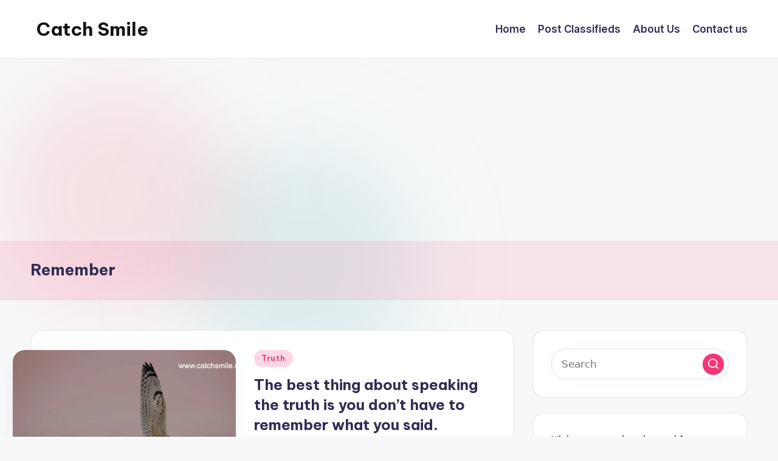

--- FILE ---
content_type: text/html; charset=utf-8
request_url: https://www.google.com/recaptcha/api2/aframe
body_size: 269
content:
<!DOCTYPE HTML><html><head><meta http-equiv="content-type" content="text/html; charset=UTF-8"></head><body><script nonce="YWSoXM-5qnXCwOnqzPR5PA">/** Anti-fraud and anti-abuse applications only. See google.com/recaptcha */ try{var clients={'sodar':'https://pagead2.googlesyndication.com/pagead/sodar?'};window.addEventListener("message",function(a){try{if(a.source===window.parent){var b=JSON.parse(a.data);var c=clients[b['id']];if(c){var d=document.createElement('img');d.src=c+b['params']+'&rc='+(localStorage.getItem("rc::a")?sessionStorage.getItem("rc::b"):"");window.document.body.appendChild(d);sessionStorage.setItem("rc::e",parseInt(sessionStorage.getItem("rc::e")||0)+1);localStorage.setItem("rc::h",'1769069249956');}}}catch(b){}});window.parent.postMessage("_grecaptcha_ready", "*");}catch(b){}</script></body></html>

--- FILE ---
content_type: text/css
request_url: https://catchsmile.com/wp-content/uploads/bloghash/dynamic-styles.css?ver=1756686096
body_size: 3150
content:
.post-category .cat-links a.cat-1082{--bloghash-primary:#F43676;--bloghash-primary_80:#fdd7e4;}.post-category .cat-links a.cat-635{--bloghash-primary:#F43676;--bloghash-primary_80:#fdd7e4;}.post-category .cat-links a.cat-655{--bloghash-primary:#F43676;--bloghash-primary_80:#fdd7e4;}.post-category .cat-links a.cat-660{--bloghash-primary:#F43676;--bloghash-primary_80:#fdd7e4;}.post-category .cat-links a.cat-681{--bloghash-primary:#F43676;--bloghash-primary_80:#fdd7e4;}.post-category .cat-links a.cat-6351{--bloghash-primary:#F43676;--bloghash-primary_80:#fdd7e4;}.post-category .cat-links a.cat-1045{--bloghash-primary:#F43676;--bloghash-primary_80:#fdd7e4;}.post-category .cat-links a.cat-695{--bloghash-primary:#F43676;--bloghash-primary_80:#fdd7e4;}.post-category .cat-links a.cat-935{--bloghash-primary:#F43676;--bloghash-primary_80:#fdd7e4;}.post-category .cat-links a.cat-869{--bloghash-primary:#F43676;--bloghash-primary_80:#fdd7e4;}.post-category .cat-links a.cat-860{--bloghash-primary:#F43676;--bloghash-primary_80:#fdd7e4;}.post-category .cat-links a.cat-644{--bloghash-primary:#F43676;--bloghash-primary_80:#fdd7e4;}.post-category .cat-links a.cat-1971{--bloghash-primary:#F43676;--bloghash-primary_80:#fdd7e4;}.post-category .cat-links a.cat-603{--bloghash-primary:#F43676;--bloghash-primary_80:#fdd7e4;}.post-category .cat-links a.cat-679{--bloghash-primary:#F43676;--bloghash-primary_80:#fdd7e4;}.post-category .cat-links a.cat-771{--bloghash-primary:#F43676;--bloghash-primary_80:#fdd7e4;}.post-category .cat-links a.cat-751{--bloghash-primary:#F43676;--bloghash-primary_80:#fdd7e4;}.post-category .cat-links a.cat-664{--bloghash-primary:#F43676;--bloghash-primary_80:#fdd7e4;}.post-category .cat-links a.cat-798{--bloghash-primary:#F43676;--bloghash-primary_80:#fdd7e4;}.post-category .cat-links a.cat-678{--bloghash-primary:#F43676;--bloghash-primary_80:#fdd7e4;}.post-category .cat-links a.cat-760{--bloghash-primary:#F43676;--bloghash-primary_80:#fdd7e4;}.post-category .cat-links a.cat-600{--bloghash-primary:#F43676;--bloghash-primary_80:#fdd7e4;}.post-category .cat-links a.cat-861{--bloghash-primary:#F43676;--bloghash-primary_80:#fdd7e4;}.post-category .cat-links a.cat-673{--bloghash-primary:#F43676;--bloghash-primary_80:#fdd7e4;}.post-category .cat-links a.cat-647{--bloghash-primary:#F43676;--bloghash-primary_80:#fdd7e4;}.post-category .cat-links a.cat-856{--bloghash-primary:#F43676;--bloghash-primary_80:#fdd7e4;}.post-category .cat-links a.cat-720{--bloghash-primary:#F43676;--bloghash-primary_80:#fdd7e4;}.post-category .cat-links a.cat-688{--bloghash-primary:#F43676;--bloghash-primary_80:#fdd7e4;}.post-category .cat-links a.cat-868{--bloghash-primary:#F43676;--bloghash-primary_80:#fdd7e4;}.post-category .cat-links a.cat-683{--bloghash-primary:#F43676;--bloghash-primary_80:#fdd7e4;}.post-category .cat-links a.cat-634{--bloghash-primary:#F43676;--bloghash-primary_80:#fdd7e4;}.post-category .cat-links a.cat-680{--bloghash-primary:#F43676;--bloghash-primary_80:#fdd7e4;}.post-category .cat-links a.cat-632{--bloghash-primary:#F43676;--bloghash-primary_80:#fdd7e4;}.post-category .cat-links a.cat-626{--bloghash-primary:#F43676;--bloghash-primary_80:#fdd7e4;}.post-category .cat-links a.cat-627{--bloghash-primary:#F43676;--bloghash-primary_80:#fdd7e4;}.post-category .cat-links a.cat-682{--bloghash-primary:#F43676;--bloghash-primary_80:#fdd7e4;}.post-category .cat-links a.cat-636{--bloghash-primary:#F43676;--bloghash-primary_80:#fdd7e4;}.post-category .cat-links a.cat-686{--bloghash-primary:#F43676;--bloghash-primary_80:#fdd7e4;}.post-category .cat-links a.cat-576{--bloghash-primary:#F43676;--bloghash-primary_80:#fdd7e4;}.post-category .cat-links a.cat-699{--bloghash-primary:#F43676;--bloghash-primary_80:#fdd7e4;}.post-category .cat-links a.cat-1391{--bloghash-primary:#F43676;--bloghash-primary_80:#fdd7e4;}.post-category .cat-links a.cat-745{--bloghash-primary:#F43676;--bloghash-primary_80:#fdd7e4;}.post-category .cat-links a.cat-689{--bloghash-primary:#F43676;--bloghash-primary_80:#fdd7e4;}.post-category .cat-links a.cat-5085{--bloghash-primary:#F43676;--bloghash-primary_80:#fdd7e4;}.post-category .cat-links a.cat-730{--bloghash-primary:#F43676;--bloghash-primary_80:#fdd7e4;}.post-category .cat-links a.cat-668{--bloghash-primary:#F43676;--bloghash-primary_80:#fdd7e4;}.post-category .cat-links a.cat-631{--bloghash-primary:#F43676;--bloghash-primary_80:#fdd7e4;}.post-category .cat-links a.cat-701{--bloghash-primary:#F43676;--bloghash-primary_80:#fdd7e4;}.post-category .cat-links a.cat-1081{--bloghash-primary:#F43676;--bloghash-primary_80:#fdd7e4;}.post-category .cat-links a.cat-1432{--bloghash-primary:#F43676;--bloghash-primary_80:#fdd7e4;}.post-category .cat-links a.cat-1188{--bloghash-primary:#F43676;--bloghash-primary_80:#fdd7e4;}.post-category .cat-links a.cat-663{--bloghash-primary:#F43676;--bloghash-primary_80:#fdd7e4;}.post-category .cat-links a.cat-648{--bloghash-primary:#F43676;--bloghash-primary_80:#fdd7e4;}.post-category .cat-links a.cat-662{--bloghash-primary:#F43676;--bloghash-primary_80:#fdd7e4;}.post-category .cat-links a.cat-629{--bloghash-primary:#F43676;--bloghash-primary_80:#fdd7e4;}.post-category .cat-links a.cat-836{--bloghash-primary:#F43676;--bloghash-primary_80:#fdd7e4;}.post-category .cat-links a.cat-818{--bloghash-primary:#F43676;--bloghash-primary_80:#fdd7e4;}.post-category .cat-links a.cat-674{--bloghash-primary:#F43676;--bloghash-primary_80:#fdd7e4;}.post-category .cat-links a.cat-685{--bloghash-primary:#F43676;--bloghash-primary_80:#fdd7e4;}.post-category .cat-links a.cat-630{--bloghash-primary:#F43676;--bloghash-primary_80:#fdd7e4;}.post-category .cat-links a.cat-691{--bloghash-primary:#F43676;--bloghash-primary_80:#fdd7e4;}.post-category .cat-links a.cat-658{--bloghash-primary:#F43676;--bloghash-primary_80:#fdd7e4;}.post-category .cat-links a.cat-914{--bloghash-primary:#F43676;--bloghash-primary_80:#fdd7e4;}.post-category .cat-links a.cat-651{--bloghash-primary:#F43676;--bloghash-primary_80:#fdd7e4;}.post-category .cat-links a.cat-625{--bloghash-primary:#F43676;--bloghash-primary_80:#fdd7e4;}.post-category .cat-links a.cat-754{--bloghash-primary:#F43676;--bloghash-primary_80:#fdd7e4;}.post-category .cat-links a.cat-916{--bloghash-primary:#F43676;--bloghash-primary_80:#fdd7e4;}.post-category .cat-links a.cat-646{--bloghash-primary:#F43676;--bloghash-primary_80:#fdd7e4;}.post-category .cat-links a.cat-687{--bloghash-primary:#F43676;--bloghash-primary_80:#fdd7e4;}.post-category .cat-links a.cat-665{--bloghash-primary:#F43676;--bloghash-primary_80:#fdd7e4;}.post-category .cat-links a.cat-787{--bloghash-primary:#F43676;--bloghash-primary_80:#fdd7e4;}.post-category .cat-links a.cat-700{--bloghash-primary:#F43676;--bloghash-primary_80:#fdd7e4;}.post-category .cat-links a.cat-697{--bloghash-primary:#F43676;--bloghash-primary_80:#fdd7e4;}.post-category .cat-links a.cat-896{--bloghash-primary:#F43676;--bloghash-primary_80:#fdd7e4;}.post-category .cat-links a.cat-865{--bloghash-primary:#F43676;--bloghash-primary_80:#fdd7e4;}.post-category .cat-links a.cat-832{--bloghash-primary:#F43676;--bloghash-primary_80:#fdd7e4;}.post-category .cat-links a.cat-882{--bloghash-primary:#F43676;--bloghash-primary_80:#fdd7e4;}.post-category .cat-links a.cat-801{--bloghash-primary:#F43676;--bloghash-primary_80:#fdd7e4;}.post-category .cat-links a.cat-643{--bloghash-primary:#F43676;--bloghash-primary_80:#fdd7e4;}.post-category .cat-links a.cat-602{--bloghash-primary:#F43676;--bloghash-primary_80:#fdd7e4;}.post-category .cat-links a.cat-526{--bloghash-primary:#F43676;--bloghash-primary_80:#fdd7e4;}.post-category .cat-links a.cat-85{--bloghash-primary:#F43676;--bloghash-primary_80:#fdd7e4;}.post-category .cat-links a.cat-690{--bloghash-primary:#F43676;--bloghash-primary_80:#fdd7e4;}.post-category .cat-links a.cat-1160{--bloghash-primary:#F43676;--bloghash-primary_80:#fdd7e4;}.post-category .cat-links a.cat-559{--bloghash-primary:#F43676;--bloghash-primary_80:#fdd7e4;}.post-category .cat-links a.cat-645{--bloghash-primary:#F43676;--bloghash-primary_80:#fdd7e4;}.post-category .cat-links a.cat-601{--bloghash-primary:#F43676;--bloghash-primary_80:#fdd7e4;}.post-category .cat-links a.cat-844{--bloghash-primary:#F43676;--bloghash-primary_80:#fdd7e4;}.post-category .cat-links a.cat-684{--bloghash-primary:#F43676;--bloghash-primary_80:#fdd7e4;}.post-category .cat-links a.cat-6352{--bloghash-primary:#F43676;--bloghash-primary_80:#fdd7e4;}.post-category .cat-links a.cat-525{--bloghash-primary:#F43676;--bloghash-primary_80:#fdd7e4;}.post-category .cat-links a.cat-534{--bloghash-primary:#F43676;--bloghash-primary_80:#fdd7e4;}.post-category .cat-links a.cat-692{--bloghash-primary:#F43676;--bloghash-primary_80:#fdd7e4;}.post-category .cat-links a.cat-901{--bloghash-primary:#F43676;--bloghash-primary_80:#fdd7e4;}.post-category .cat-links a.cat-898{--bloghash-primary:#F43676;--bloghash-primary_80:#fdd7e4;}.post-category .cat-links a.cat-870{--bloghash-primary:#F43676;--bloghash-primary_80:#fdd7e4;}.post-category .cat-links a.cat-1525{--bloghash-primary:#F43676;--bloghash-primary_80:#fdd7e4;}:root{--bloghash-primary:#F43676;--bloghash-primary_80:#fdd7e4;--bloghash-primary_15:#f6558b;--bloghash-primary_27:rgba(244,54,118,0.27);--bloghash-primary_10:rgba(244,54,118,0.1);}#bloghash-topbar{background:rgba(247,229,183,0.35);}#bloghash-topbar{border-style:solid;}.bloghash-topbar-widget::after{background-color:#cccccc;}#bloghash-topbar{color:#002050;}.bloghash-topbar-widget__text a,.bloghash-topbar-widget .bloghash-nav > ul > li > a,.bloghash-topbar-widget__socials .bloghash-social-nav > ul > li > a,#bloghash-topbar .bloghash-topbar-widget__text .bloghash-icon{color:#302D55;}#bloghash-topbar .bloghash-nav > ul > li > a:hover,.using-keyboard #bloghash-topbar .bloghash-nav > ul > li > a:focus,#bloghash-topbar .bloghash-nav > ul > li.menu-item-has-children:hover > a,#bloghash-topbar .bloghash-nav > ul > li.current-menu-item > a,#bloghash-topbar .bloghash-nav > ul > li.current-menu-ancestor > a,#bloghash-topbar .bloghash-topbar-widget__text a:hover,#bloghash-topbar .bloghash-social-nav > ul > li > a .bloghash-icon.bottom-icon{color:#F43676;}#bloghash-header-inner{background:#FFFFFF;}.bloghash-logo .site-description{color:#66717f;}#bloghash-header,.bloghash-header-widgets a:not(.bloghash-btn),.bloghash-logo a,.bloghash-hamburger{color:#131315;}#bloghash-header-inner{border-color:rgba(185,185,185,0.4);border-bottom-width:1px;}.bloghash-header-widget::after{background-color:#cccccc;}@media screen and (max-width:960px){#bloghash-header-inner .bloghash-nav{display:none;color:#000;}.bloghash-mobile-toggen,.bloghash-mobile-nav{display:inline-flex;}#bloghash-header-inner{position:relative;}#bloghash-header-inner .bloghash-nav > ul > li > a{color:inherit;}#bloghash-header-inner .bloghash-nav-container{position:static;border:none;}#bloghash-header-inner .site-navigation{display:none;position:absolute;top:100%;width:100%;height:100%;min-height:100vh;left:0;right:0;margin:-1px 0 0;background:#FFF;border-top:1px solid #eaeaea;box-shadow:0 15px 25px -10px rgba(50,52,54,0.125);z-index:999;font-size:1.7rem;padding:0;}.bloghash-header-layout-5 #bloghash-header-inner .site-navigation{min-height:unset;border-radius:15px;height:unset;}#bloghash-header-inner .site-navigation > ul{overflow-y:auto;max-height:68vh;display:block;}#bloghash-header-inner .site-navigation > ul > li > a{padding:0 !important;}#bloghash-header-inner .site-navigation > ul li{display:block;width:100%;padding:0;margin:0;margin-left:0 !important;}#bloghash-header-inner .site-navigation > ul .sub-menu{position:static;display:none;border:none;box-shadow:none;border:0;opacity:1;visibility:visible;font-size:1.7rem;transform:none;background:#f8f8f8;pointer-events:all;min-width:initial;left:0;padding:0;margin:0;border-radius:0;line-height:inherit;}#bloghash-header-inner .site-navigation > ul .sub-menu > li > a > span{padding-left:50px !important;}#bloghash-header-inner .site-navigation > ul .sub-menu .sub-menu > li > a > span{padding-left:70px !important;}#bloghash-header-inner .site-navigation > ul .sub-menu a > span{padding:10px 30px 10px 50px;}#bloghash-header-inner .site-navigation > ul a{padding:0;position:relative;background:none;}#bloghash-header-inner .site-navigation > ul li{border-bottom:1px solid #eaeaea;}#bloghash-header-inner .site-navigation > ul > li:last-child{border-bottom:0;}#bloghash-header-inner .site-navigation > ul a > span{padding:10px 30px !important;width:100%;display:block;}#bloghash-header-inner .site-navigation > ul a > span::after,#bloghash-header-inner .site-navigation > ul a > span::before{display:none !important;}#bloghash-header-inner .site-navigation > ul a > span.description{display:none;}#bloghash-header-inner .site-navigation > ul .menu-item-has-children > a{display:inline-flex;width:100%;max-width:calc(100% - 50px);}#bloghash-header-inner .bloghash-nav .menu-item-has-children>a > span,#bloghash-header-inner .bloghash-nav .page_item_has_children>a > span{border-right:1px solid rgba(185,185,185,0.4);}#bloghash-header-inner .bloghash-nav .menu-item-has-children>a > .bloghash-icon,#bloghash-header-inner .bloghash-nav .page_item_has_children>a > .bloghash-icon{transform:none;width:50px;margin:0;position:absolute;right:0;pointer-events:none;height:1em;display:none;}.bloghash-nav .sub-menu li.current-menu-item > a{font-weight:500;}.bloghash-mobile-toggen{width:50px;height:1em;background:none;border:none;cursor:pointer;}.bloghash-mobile-toggen .bloghash-icon{transform:none;width:50px;margin:0;position:absolute;right:0;pointer-events:none;height:1em;}#bloghash-header-inner .site-navigation > ul .menu-item-has-children.bloghash-open > .bloghash-mobile-toggen > .bloghash-icon{transform:rotate(180deg);}}.bloghash-nav.bloghash-header-element,.bloghash-header-layout-1 .bloghash-header-widgets,.bloghash-header-layout-2 .bloghash-header-widgets{font-weight:600;font-family:"Inter Tight",Helvetica,Arial,sans-serif;font-size:1.7rem;line-height:1.5;}#hero .bloghash-hero-slider .bloghash-post-item{height:px;}#colophon{background:#302d55;}#colophon{color:#d9d9d9;}#colophon a{color:#d9d9d9;}#colophon a:not(.bloghash-btn):hover,.using-keyboard #colophon a:not(.bloghash-btn):focus,#colophon li.current_page_item > a,#colophon .bloghash-social-nav > ul > li > a .bloghash-icon.bottom-icon{color:#F43676;}#colophon .widget-title,#colophon .wp-block-heading,#colophon .wp-block-search__label{color:#ffffff;}#colophon{border-top-width:1px;border-top-style:solid;border-top-color:rgba(255,255,255,0.1);}#secondary{width:30%;}body:not(.bloghash-no-sidebar) #primary{max-width:70%;}.bloghash-layout__boxed .bloghash-card-items .bloghash-swiper-buttons,.bloghash-card__boxed .bloghash-card-items,.bloghash-layout__boxed-separated.author .author-box,.bloghash-layout__boxed-separated #comments,.bloghash-layout__boxed-separated #content > article,.bloghash-layout__boxed-separated.bloghash-sidebar-style-2 #secondary .bloghash-widget,.bloghash-layout__boxed-separated.bloghash-sidebar-style-2 .elementor-widget-sidebar .bloghash-widget,.bloghash-layout__boxed-separated.page .bloghash-article,.bloghash-layout__boxed-separated.archive .bloghash-article,.bloghash-layout__boxed-separated.blog .bloghash-article,.bloghash-layout__boxed-separated.search-results .bloghash-article,.bloghash-layout__boxed-separated.category .bloghash-article{background-color:#FFFFFF;}.bloghash-layout__boxed #page{background-color:#FFFFFF;}body{color:#002050;}.comment-form .comment-notes,#comments .no-comments,#page .wp-caption .wp-caption-text,#comments .comment-meta,.comments-closed,.bloghash-entry cite,legend,.bloghash-page-header-description,.page-links em,.site-content .page-links em,.single .entry-footer .last-updated,.single .post-nav .post-nav-title,#main .widget_recent_comments span,#main .widget_recent_entries span,#main .widget_calendar table > caption,.post-thumb-caption,.wp-block-image figcaption,.wp-block-embed figcaption{color:#002050;}.content-area a:not(.bloghash-btn,.wp-block-button__link,[class^="cat-"],[rel="tag"]):hover,#secondary .hester-core-custom-list-widget .bloghash-entry a:not(.bloghash-btn):hover,.bloghash-breadcrumbs a:hover{color:#302D55;}h1,h2,h3,h4,h5,h6,.h1,.h2,.h3,.h4,a,.entry-meta,.bloghash-logo .site-title,.wp-block-heading,.wp-block-search__label,.error-404 .page-header h1{color:#302D55;}:root{--bloghash-secondary:#302D55;}.bloghash-header-layout-5:not(.bloghash-sticky-header) #bloghash-header #bloghash-header-inner,.bloghash-header-layout-5 #masthead+#main .bloghash-breadcrumbs{max-width:calc(1480px - 8rem);}.bloghash-container,.alignfull.bloghash-wrap-content > div{max-width:1480px;}.bloghash-layout__boxed #page,.bloghash-layout__boxed.bloghash-sticky-header.bloghash-is-mobile #bloghash-header-inner,.bloghash-layout__boxed.bloghash-sticky-header:not(.bloghash-header-layout-3,.bloghash-header-layout-4,.bloghash-header-layout-6) #bloghash-header-inner,.bloghash-layout__boxed.bloghash-sticky-header:not(.bloghash-is-mobile).bloghash-header-layout-6 #bloghash-header-inner .bloghash-nav-container > .bloghash-container,.bloghash-layout__boxed.bloghash-sticky-header:not(.bloghash-is-mobile).bloghash-header-layout-4 #bloghash-header-inner .bloghash-nav-container > .bloghash-container,.bloghash-layout__boxed.bloghash-sticky-header:not(.bloghash-is-mobile).bloghash-header-layout-3 #bloghash-header-inner .bloghash-nav-container > .bloghash-container{max-width:1580px;}.bloghash-logo img{max-height:45px;}.bloghash-logo img.bloghash-svg-logo{height:45px;}.bloghash-logo .logo-inner{margin-top:27px;margin-right:10px;margin-bottom:27px;margin-left:10px;}@media only screen and (max-width:768px){.bloghash-logo .logo-inner{margin-top:25px;margin-right:1px;margin-bottom:25px;}}@media only screen and (max-width:480px){.bloghash-logo .logo-inner{}}.bloghash-tsp-header .bloghash-logo img{max-height:px;}.bloghash-tsp-header .bloghash-logo img.bloghash-svg-logo{height:px;}#page .page-header .page-title{font-size:2.6rem;}.bloghash-page-title-align-left .page-header.bloghash-has-page-title,.bloghash-page-title-align-right .page-header.bloghash-has-page-title,.bloghash-page-title-align-center .page-header .bloghash-page-header-wrapper{padding-top:30px;padding-bottom:30px;}@media only screen and (max-width:768px){.bloghash-page-title-align-left .page-header.bloghash-has-page-title,.bloghash-page-title-align-right .page-header.bloghash-has-page-title,.bloghash-page-title-align-center .page-header .bloghash-page-header-wrapper{}}@media only screen and (max-width:480px){.bloghash-page-title-align-left .page-header.bloghash-has-page-title,.bloghash-page-title-align-right .page-header.bloghash-has-page-title,.bloghash-page-title-align-center .page-header .bloghash-page-header-wrapper{}}.bloghash-tsp-header:not(.bloghash-tsp-absolute) #masthead{background:rgba(244,54,118,0.1);}.page-header{background:rgba(244,54,118,0.1);}.page-header{border-color:rgba(0,0,0,0.062);border-style:solid;border-bottom-width:1px;}.bloghash-breadcrumbs{padding-top:15px;padding-bottom:15px;}@media only screen and (max-width:768px){.bloghash-breadcrumbs{}}@media only screen and (max-width:480px){.bloghash-breadcrumbs{}}#bloghash-copyright{color:#d9d9d9;}#bloghash-copyright a{color:#ffffff;}#bloghash-copyright a:hover,.using-keyboard #bloghash-copyright a:focus,#bloghash-copyright .bloghash-social-nav > ul > li > a .bloghash-icon.bottom-icon,#bloghash-copyright .bloghash-nav > ul > li.current-menu-item > a,#bloghash-copyright .bloghash-nav > ul > li.current-menu-ancestor > a,#bloghash-copyright .bloghash-nav > ul > li:hover > a{color:#F43676;}#bloghash-copyright.contained-separator > .bloghash-container::before{background-color:rgba(255,255,255,0.1);}#bloghash-copyright.fw-separator{border-top-color:rgba(255,255,255,0.1);}html{font-size:62.5%;}@media only screen and (max-width:768px){html{font-size:53%;}}@media only screen and (max-width:480px){html{font-size:50%;}}*{-moz-osx-font-smoothing:grayscale;-webkit-font-smoothing:antialiased;}body{font-weight:400;font-family:"Be Vietnam Pro",Helvetica,Arial,sans-serif;font-size:1.7rem;line-height:1.75;}h1,.h1,.bloghash-logo .site-title,.page-header .page-title,h2,.h2,h3,.h3,h4,.h4,h5,.h5,h6,.h6{font-weight:700;font-style:normal;text-transform:none;text-decoration:none;font-family:"Be Vietnam Pro",Helvetica,Arial,sans-serif;}h1,.h1,.bloghash-logo .site-title,.page-header .page-title{font-weight:700;font-size:4rem;line-height:1.4;}h2,.h2{font-weight:700;font-size:3.6rem;line-height:1.4;}h3,.h3{font-weight:700;font-size:2.8rem;line-height:1.4;}h4,.h4{font-weight:700;font-size:2.4rem;line-height:1.4;}h5,.h5{font-weight:700;font-size:2rem;line-height:1.4;}h6,.h6{font-weight:600;font-size:1.8rem;line-height:1.72;}h1 em,h2 em,h3 em,h4 em,h5 em,h6 em,.h1 em,.h2 em,.h3 em,.h4 em,.h5 em,.h6 em,.bloghash-logo .site-title em,.error-404 .page-header h1 em{font-style:italic;font-family:"Playfair Display",Georgia,serif;}h1 em,h2 em,h3 em,h4 em,h5 em,h6 em,.h1 em,.h2 em,.h3 em,.h4 em,.h5 em,.h6 em,.bloghash-logo .site-title em,.error-404 .page-header h1 em{font-style:italic;font-family:"Playfair Display",Georgia,serif;}#bloghash-header .bloghash-logo .site-title{font-size:3rem;}#hero .entry-header .entry-title{font-size:2.4rem;}#pyml .entry-header .entry-title{font-size:2rem;}#main .widget-title,#secondary .bloghash-widget .wp-block-heading,#secondary .bloghash-widget .wp-block-search__label{font-size:2.4rem;}#colophon .widget-title,#colophon .wp-block-heading{font-size:2rem;}.bloghash-single-title-in-page-header #page .page-header .bloghash-page-header-wrapper{padding-top:152px;padding-bottom:100px;}@media only screen and (max-width:768px){.bloghash-single-title-in-page-header #page .page-header .bloghash-page-header-wrapper{padding-top:90px;padding-bottom:55px;}}@media only screen and (max-width:480px){.bloghash-single-title-in-page-header #page .page-header .bloghash-page-header-wrapper{}}.single-post .entry-content{font-size:1.6rem;}.bloghash-btn,body:not(.wp-customizer) input[type=submit],.site-main .woocommerce #respond input#submit,.site-main .woocommerce a.button,.site-main .woocommerce button.button,.site-main .woocommerce input.button,.woocommerce ul.products li.product .added_to_cart,.woocommerce ul.products li.product .button,.woocommerce div.product form.cart .button,.woocommerce #review_form #respond .form-submit input,#infinite-handle span{color:#fff;border-color:rgba(0,0,0,0.12);border-width:0.1rem;border-top-left-radius:0.8rem;border-top-right-radius:0.8rem;border-bottom-right-radius:0.8rem;border-bottom-left-radius:0.8rem;}.bloghash-btn:hover,.bloghash-btn:focus,body:not(.wp-customizer) input[type=submit]:hover,body:not(.wp-customizer) input[type=submit]:focus,.site-main .woocommerce #respond input#submit:hover,.site-main .woocommerce #respond input#submit:focus,.site-main .woocommerce a.button:hover,.site-main .woocommerce a.button:focus,.site-main .woocommerce button.button:hover,.site-main .woocommerce button.button:focus,.site-main .woocommerce input.button:hover,.site-main .woocommerce input.button:focus,.woocommerce ul.products li.product .added_to_cart:hover,.woocommerce ul.products li.product .added_to_cart:focus,.woocommerce ul.products li.product .button:hover,.woocommerce ul.products li.product .button:focus,.woocommerce div.product form.cart .button:hover,.woocommerce div.product form.cart .button:focus,.woocommerce #review_form #respond .form-submit input:hover,.woocommerce #review_form #respond .form-submit input:focus,#infinite-handle span:hover{color:#fff;border-color:rgba(0,0,0,0.12);}.bloghash-btn,body:not(.wp-customizer) input[type=submit],.site-main .woocommerce #respond input#submit,.site-main .woocommerce a.button,.site-main .woocommerce button.button,.site-main .woocommerce input.button,.woocommerce ul.products li.product .added_to_cart,.woocommerce ul.products li.product .button,.woocommerce div.product form.cart .button,.woocommerce #review_form #respond .form-submit input,#infinite-handle span{font-weight:500;font-family:"Be Vietnam Pro",Helvetica,Arial,sans-serif;font-size:1.8rem;}.btn-secondary,.bloghash-btn.btn-secondary{color:#FFFFFF;border-color:rgba(0,0,0,0.12);border-width:0.1rem;background-color:#302D55;border-top-left-radius:0rem;border-top-right-radius:0rem;border-bottom-right-radius:0rem;border-bottom-left-radius:0rem;}.btn-secondary:hover,.btn-secondary:focus,.bloghash-btn.btn-secondary:hover,.bloghash-btn.btn-secondary:focus{color:#FFFFFF;border-color:rgba(0,0,0,0.12);background-color:#002050;}.btn-secondary,.bloghash-btn.btn-secondary{font-weight:500;font-family:"Be Vietnam Pro",Helvetica,Arial,sans-serif;font-size:1.8rem;line-height:1.6;}.bloghash-btn.btn-text-1,.btn-text-1{color:#302D55;}.bloghash-btn.btn-text-1:hover,.bloghash-btn.btn-text-1:focus,.btn-text-1:hover,.btn-text-1:focus{color:#F43676;}.bloghash-btn.btn-text-1 > span::before{background-color:#F43676;}.bloghash-btn.btn-text-1,.btn-text-1{font-weight:500;font-family:"Be Vietnam Pro",Helvetica,Arial,sans-serif;font-size:1.6rem;line-height:1.5;}